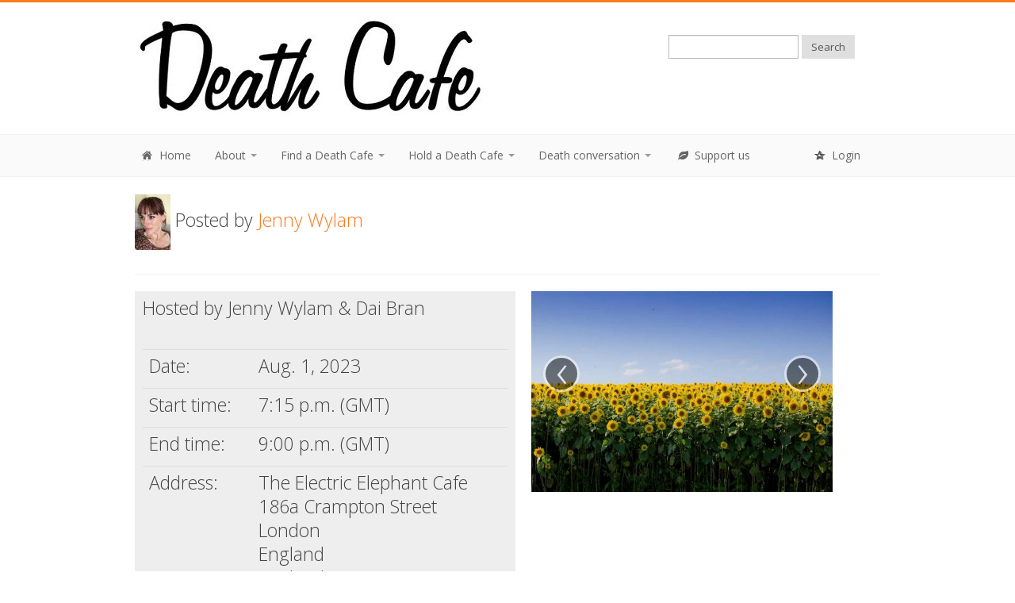

--- FILE ---
content_type: text/html; charset=utf-8
request_url: https://deathcafe.com/deathcafe/17432/
body_size: 4350
content:
<!DOCTYPE html>
<html lang="en">
  <head>
    <!-- Google tag (gtag.js) -->
    <script async src="https://www.googletagmanager.com/gtag/js?id=G-TV8CQLQXSC"></script>
    <script>
      window.dataLayer = window.dataLayer || [];
      function gtag(){dataLayer.push(arguments);}
      gtag('js', new Date());

      gtag('config', 'G-TV8CQLQXSC');
    </script>
    <meta http-equiv="Content-Type" content="text/html; charset=UTF-8">
    <meta charset="utf-8">
    <meta name="viewport" content="width=device-width, initial-scale=1.0">

  

  <title>Death Cafe London at the Electric Elephant </title>
  <meta property="og:title" content="Death Cafe London at the Electric Elephant "/>
  <meta name="twitter:title" content="Death Cafe London at the Electric Elephant ">

  <meta name="description" content="A Death Cafe is taking place on Aug. 1, 2023 with Jenny Wylam &amp; Dai Bran">
  <meta property="og:description" content="A Death Cafe is taking place on Aug. 1, 2023 with Jenny Wylam &amp; Dai Bran"/>
  <meta name="twitter:description" content="A Death Cafe is taking place on Aug. 1, 2023 with Jenny Wylam &amp; Dai Bran">

  

    

      <meta property="og:image" content="/media/cafes/image1_17432.thumbnail.jpg"/>
      <meta name="twitter:image" content="/media/cafes/image1_17432.thumbnail.jpg">
    
    

  



<meta name="google-translate-customization" content="172f67eda8eb4d55-87eea57e1e32e53b-gc1600104e44faf0c-d"></meta>
        
  <link href="/site_media/css/bootstrap.css" rel="stylesheet">
  <link rel="stylesheet" href="/site_media/css/font-awesome.css">
  <link href="/site_media/css/prettyPhoto.css" rel="stylesheet">
  <link rel="stylesheet" href="/site_media/css/slider.css">
  <link href="/site_media/css/style.css" rel="stylesheet">
 <!-- <link href="http://responsivewebinc.com/purchase.css" rel="stylesheet"> -->

  <!-- Colors - Orange, Purple, Green and Blue -->
  <link href="/site_media/css/orange.css" rel="stylesheet">

  <link href="/site_media/css/bootstrap-responsive.css" rel="stylesheet">

    <script type="text/javascript" src="/site_media/js/jquery-1.8.0.min.js"></script>
    <script type="text/javascript" src="/site_media/js/bootstrap.min.js"></script>

    <script type="text/javascript">var switchTo5x=true;</script>
    <script type="text/javascript" src="https://ws.sharethis.com/button/buttons.js"></script>
    <script type="text/javascript">stLight.options({publisher: "e01a68b1-025f-41f7-8756-e54a8d836bb7", doNotHash: false, doNotCopy: false, hashAddressBar: false});</script>


    <!-- Le HTML5 shim, for IE6-8 support of HTML5 elements -->
    <!--[if lt IE 9]>
      <script src="http://html5shim.googlecode.com/svn/trunk/html5.js"></script>
    <![endif]-->

    <!-- Le fav and touch icons -->
    <link rel="shortcut icon" href="/site_media/img/ico/favicon.ico">

  </head>


<body>

<!-- Header Starts -->
<header>
  <div class="container">
    <div class="row">
      <div class="span7">
        <div class="logo">
            <a href="/"><img src="/site_media/img/dclogonocup.jpg"></a>
        </div>
      </div>
      <div class="span1">
      </div>
      <div class="span4">

       <div class="form">

<div id="google_translate_element"></div><script type="text/javascript">
function googleTranslateElementInit() {
  new google.translate.TranslateElement({pageLanguage: 'en', layout: google.translate.TranslateElement.InlineLayout.SIMPLE}, 'google_translate_element');
}
</script><script type="text/javascript" src="//translate.google.com/translate_a/element.js?cb=googleTranslateElementInit"></script>

          <form method="get" id="searchform" action="/search/" class="form-search">

            <input type="text" value="" name="search" id="search" class="input-medium"/>
            <input type="hidden" name="all" value="all">
            <button type="submit" class="btn">Search</button>
          </form>
        


        
        </div>
      </div>
    </div>
  </div>
</header>

<!-- Navigation bar starts -->

          <div class="navbar">
           <div class="navbar-inner">
             <div class="container">
               <a class="btn btn-navbar" data-toggle="collapse" data-target=".nav-collapse">
                 <span>Menu</span>
               </a>
               <div class="nav-collapse collapse">
                 <ul class="nav">

                    <li><a href="/"><i class="icon-home icon-white"></i> Home</a></li>

                    <li class="dropdown">                    
                        <a href="#" class="dropdown-toggle" data-toggle="dropdown">About <b class="caret"></b></a>
                            <ul class="dropdown-menu">
                                <li><a href="/blog/231/">A message from Donna Molloy, Jon Underwood’s wife
</a></li>
                                <li><a href="/what/">What is Death Cafe</a></li>
                                <li><a href="/gallery/press/">Press coverage</a></li>
                                <li><a href="/patrons/">Patrons</a></li>
                                <li><a href="/contact/">Contact us</a></li>

                            </ul>
                    </li>

                    <li class="dropdown">                    
                        <a href="#" class="dropdown-toggle" data-toggle="dropdown">Find a Death Cafe <b class="caret"></b></a>
                            <ul class="dropdown-menu">
                                <li><a href="/deathcafes/">Forthcoming Death Cafes</a></li>
                                <li><a href="/archive/">Death Cafe archive</a></li>
                                <li><a href="/writeups/">Death Cafe write-ups</a></li>
                                <li><a href="/map/">Worldwide map</a></li>

                            </ul>                
                    </li>


                    <li class="dropdown">                    
                        <a href="#" class="dropdown-toggle" data-toggle="dropdown">Hold a Death Cafe <b class="caret"></b></a>
                            <ul class="dropdown-menu">
                                <li><a href="/how/">Guide to holding your own Death Cafe</a></li>
                                <li><a href="/new/">Post your Death Cafe</a></li>
                                <li><a href="/gallery/practitioners/">Death Cafe practitioners page</a></li>
                            </ul>                
                    </li>




                    <li class="dropdown">   
                    <a href="#" class="dropdown-toggle" data-toggle="dropdown">Death conversation <b class="caret"></b></a>
                      <ul class="dropdown-menu">
                        <li><a href="/submit/">Post something</a></li>
                        <li><a href="/news/"><b>Latest news</b></a></li>
                        <li><a href="/blog/">Blog posts</a></li>
                        <li><a href="/gallery/art/">Death art gallery</a></li>
                        <li><a href="/gallery/video/">Video gallery</a></li>
                        <li><a href="/gallery/link/">Links and quotes</a></li>
                        <li><a href="/gallery/resource/">Death and dying resources</a></li>
                      </ul>
                    </li>

                    <li><a href="https://deathcafe.com/patreon" target="_blank"><i class="icon-leaf icon-white"></i> Support us</a></li>

                 </ul>


                <ul class="nav pull-right">
				
                    <li><a href="/accounts/login/"><i class="icon-star-empty"></i> Login</a></li>
                
                 </ul>
               </div>
              </div>
           </div>
         </div>
        
<!-- Navigation bar ends -->

<div class="content">
  <div class="container">

		    

<style media="screen" type="text/css">

.pagination-centered {
  img-align: center;
}

#detail_map {
  z-index: 50;
  width: 350px;
  height: 300px;
  max-width: none;
  /* Initial width and height both set to 420px */

}

.inner-item {
    text-align: center;
    img {
    margin: 0 auto;
        }
    }

</style>

<script type="text/javascript" src="/site_media/js/tiny_mce/tiny_mce.js"></script>

<script type="text/javascript" src="//maps.googleapis.com/maps/api/js?key=AIzaSyB8TE0DwG8xnLCN6yAXiFSUwpi7j_Fij3c"></script>

<script src="/site_media/js/delivery2.js" type="text/javascript"></script>

<script type="text/javascript">

  /* <![CDATA[ */
		
  var traders_info = $.parseJSON('[{"latitude": 51.4903078, "pk": 17432, "name": "Death Cafe London at the Electric Elephant ", "longitude": -0.1000614}]');
			
  var initial_latitude = parseFloat('');
			
  var initial_longitude = parseFloat('');
			
  /* ]]> */

</script>














<div class="row">

  <div class="span 12">

    

      <p class="big">

      <a href="/profile/26335/">

      <img src="/media/profile/image_6819.thumbnail.jpg">

      </a> Posted by 

      <a href="/profile/26335/">

      Jenny Wylam

      </a></p>

    

    

    

  </div>

</div>

<hr />


<div class="row">


</div>





<div class="row">

  <div class="well span6">

<p class="big">Hosted by Jenny Wylam &amp; Dai Bran</p><br />

<table class="table">

<tr><td><p class="big">Date:</p></strong></td><td><p class="big">Aug. 1, 2023</p></td></tr>

<tr><td><p class="big">Start time:</p></td><td><p class="big">7:15 p.m. (GMT)</p></td></tr>

<tr><td><p class="big">End time:</p></td><td><p class="big">9:00 p.m. (GMT)</p></td></tr>






  

      <tr><td><p class="big">Address:</p></td><td>

    
  
      <p class="big">The Electric Elephant Cafe</p>

    


  <p class="big">186a Crampton Street</p>



  <p class="big">London</p>



<p class="big">England</p>



<p class="big">England</p>



<p class="big">SE17 3AE</p>


<p class="big">United Kingdom</p>

</td></tr>

<tr><td>&nbsp;</td><td><p class="big">Accepts donations</p></td></tr>

</table>









<p class="big"><b>This Death Cafe has taken place</b></p>







<p class="big"><a href="/17432/addwriteup/">Submit a write up for this Death Cafe</a></p>



  <div class="pagination-centered">

    <span class='st_facebook_large' displayText='Facebook'></span>
    <span class='st_twitter_large' displayText='Tweet' st_via=""></span>
    <span class='st_linkedin_large' displayText='LinkedIn'></span>
    <span class='st_pinterest_large' displayText='Pinterest'></span>
    <span class='st_email_large' displayText='Email'></span>
    <span class='st_googleplus_large' displayText='Google +'></span></div>

</div>



<div class="span5">

<div id="myCarousel" class="carousel slide">
  <!-- Carousel items -->
  <div class="carousel-inner">
    
    <div class="active item"><div class='inner-item'><img itemprop="image" src="/media/cafes/image1_17432.jpg" align="middle"></div></div>
    
    
    <div class="item"><div class='inner-item'><img itemprop="image" src="/media/cafes/image2_17432.jpg" align="middle"></div></div>
    
    
    
    
    
  </div>
  <!-- Carousel nav -->
  <a class="carousel-control left" href="#myCarousel" data-slide="prev">&lsaquo;</a>
  <a class="carousel-control right" href="#myCarousel" data-slide="next">&rsaquo;</a>
</div>

<script>

$(function() {
  $('#carousel').carousel();
});

</script>
 

</div>

</div>

<div class="row">

<div class="well span6">



    <p class="big">About this Death Cafe</p>
    <p>Please note, this is not a 'drop-in' event. If you would like to attend, it is best to do so from the beginning (19.15) to the end (21.00). We have found that the flow of conversation can be disrupted by late comers. Thank you.</p>










<div id="booking"></div>

<p class="big"><br />Contact the organiser of this Death Cafe</p>


<form class="form" method="post" action="/deathcafe/17432/"><div style='display:none'><input type='hidden' name='csrfmiddlewaretoken' value='12Udn8rJIHuti3VjzPw9pZ0VStxRgwOP' /></div>

	<div class="fieldWrapper">
		<label for="id_subject"><p>Subject:</p></label>
        <input type="text" name="subject" id="id_subject" />
		
    </div>  

	<div class="fieldWrapper">
		<label for="id_email"><p>Your email address:</p></label>
        <input type="text" name="email" id="id_email" />
		
    </div>

	<div class="fieldWrapper">
		<label for="id_message"><p>Message:</p></label>
        <textarea id="id_message" rows="10" cols="40" name="message"></textarea>
		
    </div>

	<div class="fieldWrapper">
		<label for="id_captcha"><p>Please enter the text below (spam prevention):</p></label>
        <img src="/captcha/image/dae7a26e8d43ff40fa60af81a2a48adcd3648347/" alt="captcha" class="captcha" /> <input type="hidden" name="captcha_0" value="dae7a26e8d43ff40fa60af81a2a48adcd3648347" id="id_captcha_0" /> <input autocomplete="off" type="text" name="captcha_1" id="id_captcha_1" />
		
    </div>

    <br />

      <input type="text" name="spamtest" style="display: none;">

    <button type="submit" value="Submit" class="btn">Submit</button>
</form>




</div>
<div class="span1">
</div>

<div class="span5">



  <div id="detail_map"></div>





  

  

    <p><br />Please also see: <a href="https://www.facebook.com/profile.php?id=100088424165486" target="_blank">https://www.facebook.com/profile.php?id=100088424165486</a>

  



</div>
</div>




</div>

<div class="social-links">
  <div class="container">
    <div class="row">
      <div class="span12">
        <p class="big"><span>Follow Us On</span> <a href="http://www.facebook.com/deathcafe" target="_blank"><i class="icon-facebook"></i>Facebook</a> <a href="http://twitter.com/DeathCafe" target="_blank"><i class="icon-twitter"></i>Twitter</a> </p>
      </div>
    </div>    
  </div>
</div>


<footer>
  <div class="container">
    <div class="row">

      <div class="span12">

          <div class="copy">
              
              <a href="/"><img src="/site_media/img/dc_logo_transparent.png" style="align:left"></a>
              <br />
              <p class="big">Death Cafe is provided by <a href="http://death.org.uk" target="_blank">Impermanence</a></p>
              <p class="big">If you like this work please <a href="/patreon/" target="_blank">support us</a>.</p>
              
            <p>Copyright &copy; <a href="http://death.org.uk" target="_blank">Impermanence</a> - <a href="/">Home</a> | <a href="/what/">About Us</a> | <a href="/terms/">Terms and conditions</a> | <a href="/privacy/">Privacy policy</a> </p>
              
              
          </div>
      </div>
    </div>
  <div class="clearfix"></div>
  </div>
</footer>		

<script src="/site_media/js/jquery.isotope.js"></script>
<script src="/site_media/js/jquery.prettyPhoto.js"></script>
<script src="/site_media/js/jquery.cslider.js"></script>
<script src="/site_media/js/modernizr.custom.28468.js"></script>
<script src="/site_media/js/filter.js"></script>
<script src="/site_media/js/cycle.js"></script>
<script src="/site_media/js/custom.js"></script>


</body>
</html>
